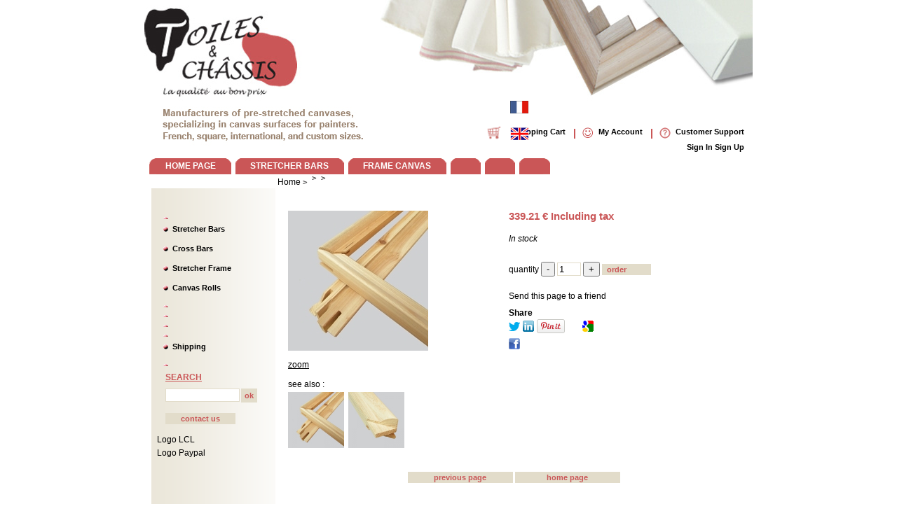

--- FILE ---
content_type: text/html; charset=UTF-8
request_url: https://www.toilesetchassis.com/mag/en/product-2230040.htm
body_size: 20317
content:
<!DOCTYPE html>
<html lang="en">
<head>
<meta charset="utf-8">
<!--[if lt IE 9]>
  <script src="https://oss.maxcdn.com/libs/html5shiv/3.7.0/html5shiv.js"></script>
<![endif]-->
<meta http-equiv="X-UA-Compatible" content="IE=edge"><script type="text/javascript">(window.NREUM||(NREUM={})).init={ajax:{deny_list:["bam.nr-data.net"]},feature_flags:["soft_nav"]};(window.NREUM||(NREUM={})).loader_config={licenseKey:"4341dee21b",applicationID:"5266018",browserID:"5266028"};;/*! For license information please see nr-loader-rum-1.308.0.min.js.LICENSE.txt */
(()=>{var e,t,r={163:(e,t,r)=>{"use strict";r.d(t,{j:()=>E});var n=r(384),i=r(1741);var a=r(2555);r(860).K7.genericEvents;const s="experimental.resources",o="register",c=e=>{if(!e||"string"!=typeof e)return!1;try{document.createDocumentFragment().querySelector(e)}catch{return!1}return!0};var d=r(2614),u=r(944),l=r(8122);const f="[data-nr-mask]",g=e=>(0,l.a)(e,(()=>{const e={feature_flags:[],experimental:{allow_registered_children:!1,resources:!1},mask_selector:"*",block_selector:"[data-nr-block]",mask_input_options:{color:!1,date:!1,"datetime-local":!1,email:!1,month:!1,number:!1,range:!1,search:!1,tel:!1,text:!1,time:!1,url:!1,week:!1,textarea:!1,select:!1,password:!0}};return{ajax:{deny_list:void 0,block_internal:!0,enabled:!0,autoStart:!0},api:{get allow_registered_children(){return e.feature_flags.includes(o)||e.experimental.allow_registered_children},set allow_registered_children(t){e.experimental.allow_registered_children=t},duplicate_registered_data:!1},browser_consent_mode:{enabled:!1},distributed_tracing:{enabled:void 0,exclude_newrelic_header:void 0,cors_use_newrelic_header:void 0,cors_use_tracecontext_headers:void 0,allowed_origins:void 0},get feature_flags(){return e.feature_flags},set feature_flags(t){e.feature_flags=t},generic_events:{enabled:!0,autoStart:!0},harvest:{interval:30},jserrors:{enabled:!0,autoStart:!0},logging:{enabled:!0,autoStart:!0},metrics:{enabled:!0,autoStart:!0},obfuscate:void 0,page_action:{enabled:!0},page_view_event:{enabled:!0,autoStart:!0},page_view_timing:{enabled:!0,autoStart:!0},performance:{capture_marks:!1,capture_measures:!1,capture_detail:!0,resources:{get enabled(){return e.feature_flags.includes(s)||e.experimental.resources},set enabled(t){e.experimental.resources=t},asset_types:[],first_party_domains:[],ignore_newrelic:!0}},privacy:{cookies_enabled:!0},proxy:{assets:void 0,beacon:void 0},session:{expiresMs:d.wk,inactiveMs:d.BB},session_replay:{autoStart:!0,enabled:!1,preload:!1,sampling_rate:10,error_sampling_rate:100,collect_fonts:!1,inline_images:!1,fix_stylesheets:!0,mask_all_inputs:!0,get mask_text_selector(){return e.mask_selector},set mask_text_selector(t){c(t)?e.mask_selector="".concat(t,",").concat(f):""===t||null===t?e.mask_selector=f:(0,u.R)(5,t)},get block_class(){return"nr-block"},get ignore_class(){return"nr-ignore"},get mask_text_class(){return"nr-mask"},get block_selector(){return e.block_selector},set block_selector(t){c(t)?e.block_selector+=",".concat(t):""!==t&&(0,u.R)(6,t)},get mask_input_options(){return e.mask_input_options},set mask_input_options(t){t&&"object"==typeof t?e.mask_input_options={...t,password:!0}:(0,u.R)(7,t)}},session_trace:{enabled:!0,autoStart:!0},soft_navigations:{enabled:!0,autoStart:!0},spa:{enabled:!0,autoStart:!0},ssl:void 0,user_actions:{enabled:!0,elementAttributes:["id","className","tagName","type"]}}})());var p=r(6154),m=r(9324);let h=0;const v={buildEnv:m.F3,distMethod:m.Xs,version:m.xv,originTime:p.WN},b={consented:!1},y={appMetadata:{},get consented(){return this.session?.state?.consent||b.consented},set consented(e){b.consented=e},customTransaction:void 0,denyList:void 0,disabled:!1,harvester:void 0,isolatedBacklog:!1,isRecording:!1,loaderType:void 0,maxBytes:3e4,obfuscator:void 0,onerror:void 0,ptid:void 0,releaseIds:{},session:void 0,timeKeeper:void 0,registeredEntities:[],jsAttributesMetadata:{bytes:0},get harvestCount(){return++h}},_=e=>{const t=(0,l.a)(e,y),r=Object.keys(v).reduce((e,t)=>(e[t]={value:v[t],writable:!1,configurable:!0,enumerable:!0},e),{});return Object.defineProperties(t,r)};var w=r(5701);const x=e=>{const t=e.startsWith("http");e+="/",r.p=t?e:"https://"+e};var R=r(7836),k=r(3241);const A={accountID:void 0,trustKey:void 0,agentID:void 0,licenseKey:void 0,applicationID:void 0,xpid:void 0},S=e=>(0,l.a)(e,A),T=new Set;function E(e,t={},r,s){let{init:o,info:c,loader_config:d,runtime:u={},exposed:l=!0}=t;if(!c){const e=(0,n.pV)();o=e.init,c=e.info,d=e.loader_config}e.init=g(o||{}),e.loader_config=S(d||{}),c.jsAttributes??={},p.bv&&(c.jsAttributes.isWorker=!0),e.info=(0,a.D)(c);const f=e.init,m=[c.beacon,c.errorBeacon];T.has(e.agentIdentifier)||(f.proxy.assets&&(x(f.proxy.assets),m.push(f.proxy.assets)),f.proxy.beacon&&m.push(f.proxy.beacon),e.beacons=[...m],function(e){const t=(0,n.pV)();Object.getOwnPropertyNames(i.W.prototype).forEach(r=>{const n=i.W.prototype[r];if("function"!=typeof n||"constructor"===n)return;let a=t[r];e[r]&&!1!==e.exposed&&"micro-agent"!==e.runtime?.loaderType&&(t[r]=(...t)=>{const n=e[r](...t);return a?a(...t):n})})}(e),(0,n.US)("activatedFeatures",w.B)),u.denyList=[...f.ajax.deny_list||[],...f.ajax.block_internal?m:[]],u.ptid=e.agentIdentifier,u.loaderType=r,e.runtime=_(u),T.has(e.agentIdentifier)||(e.ee=R.ee.get(e.agentIdentifier),e.exposed=l,(0,k.W)({agentIdentifier:e.agentIdentifier,drained:!!w.B?.[e.agentIdentifier],type:"lifecycle",name:"initialize",feature:void 0,data:e.config})),T.add(e.agentIdentifier)}},384:(e,t,r)=>{"use strict";r.d(t,{NT:()=>s,US:()=>u,Zm:()=>o,bQ:()=>d,dV:()=>c,pV:()=>l});var n=r(6154),i=r(1863),a=r(1910);const s={beacon:"bam.nr-data.net",errorBeacon:"bam.nr-data.net"};function o(){return n.gm.NREUM||(n.gm.NREUM={}),void 0===n.gm.newrelic&&(n.gm.newrelic=n.gm.NREUM),n.gm.NREUM}function c(){let e=o();return e.o||(e.o={ST:n.gm.setTimeout,SI:n.gm.setImmediate||n.gm.setInterval,CT:n.gm.clearTimeout,XHR:n.gm.XMLHttpRequest,REQ:n.gm.Request,EV:n.gm.Event,PR:n.gm.Promise,MO:n.gm.MutationObserver,FETCH:n.gm.fetch,WS:n.gm.WebSocket},(0,a.i)(...Object.values(e.o))),e}function d(e,t){let r=o();r.initializedAgents??={},t.initializedAt={ms:(0,i.t)(),date:new Date},r.initializedAgents[e]=t}function u(e,t){o()[e]=t}function l(){return function(){let e=o();const t=e.info||{};e.info={beacon:s.beacon,errorBeacon:s.errorBeacon,...t}}(),function(){let e=o();const t=e.init||{};e.init={...t}}(),c(),function(){let e=o();const t=e.loader_config||{};e.loader_config={...t}}(),o()}},782:(e,t,r)=>{"use strict";r.d(t,{T:()=>n});const n=r(860).K7.pageViewTiming},860:(e,t,r)=>{"use strict";r.d(t,{$J:()=>u,K7:()=>c,P3:()=>d,XX:()=>i,Yy:()=>o,df:()=>a,qY:()=>n,v4:()=>s});const n="events",i="jserrors",a="browser/blobs",s="rum",o="browser/logs",c={ajax:"ajax",genericEvents:"generic_events",jserrors:i,logging:"logging",metrics:"metrics",pageAction:"page_action",pageViewEvent:"page_view_event",pageViewTiming:"page_view_timing",sessionReplay:"session_replay",sessionTrace:"session_trace",softNav:"soft_navigations",spa:"spa"},d={[c.pageViewEvent]:1,[c.pageViewTiming]:2,[c.metrics]:3,[c.jserrors]:4,[c.spa]:5,[c.ajax]:6,[c.sessionTrace]:7,[c.softNav]:8,[c.sessionReplay]:9,[c.logging]:10,[c.genericEvents]:11},u={[c.pageViewEvent]:s,[c.pageViewTiming]:n,[c.ajax]:n,[c.spa]:n,[c.softNav]:n,[c.metrics]:i,[c.jserrors]:i,[c.sessionTrace]:a,[c.sessionReplay]:a,[c.logging]:o,[c.genericEvents]:"ins"}},944:(e,t,r)=>{"use strict";r.d(t,{R:()=>i});var n=r(3241);function i(e,t){"function"==typeof console.debug&&(console.debug("New Relic Warning: https://github.com/newrelic/newrelic-browser-agent/blob/main/docs/warning-codes.md#".concat(e),t),(0,n.W)({agentIdentifier:null,drained:null,type:"data",name:"warn",feature:"warn",data:{code:e,secondary:t}}))}},1687:(e,t,r)=>{"use strict";r.d(t,{Ak:()=>d,Ze:()=>f,x3:()=>u});var n=r(3241),i=r(7836),a=r(3606),s=r(860),o=r(2646);const c={};function d(e,t){const r={staged:!1,priority:s.P3[t]||0};l(e),c[e].get(t)||c[e].set(t,r)}function u(e,t){e&&c[e]&&(c[e].get(t)&&c[e].delete(t),p(e,t,!1),c[e].size&&g(e))}function l(e){if(!e)throw new Error("agentIdentifier required");c[e]||(c[e]=new Map)}function f(e="",t="feature",r=!1){if(l(e),!e||!c[e].get(t)||r)return p(e,t);c[e].get(t).staged=!0,g(e)}function g(e){const t=Array.from(c[e]);t.every(([e,t])=>t.staged)&&(t.sort((e,t)=>e[1].priority-t[1].priority),t.forEach(([t])=>{c[e].delete(t),p(e,t)}))}function p(e,t,r=!0){const s=e?i.ee.get(e):i.ee,c=a.i.handlers;if(!s.aborted&&s.backlog&&c){if((0,n.W)({agentIdentifier:e,type:"lifecycle",name:"drain",feature:t}),r){const e=s.backlog[t],r=c[t];if(r){for(let t=0;e&&t<e.length;++t)m(e[t],r);Object.entries(r).forEach(([e,t])=>{Object.values(t||{}).forEach(t=>{t[0]?.on&&t[0]?.context()instanceof o.y&&t[0].on(e,t[1])})})}}s.isolatedBacklog||delete c[t],s.backlog[t]=null,s.emit("drain-"+t,[])}}function m(e,t){var r=e[1];Object.values(t[r]||{}).forEach(t=>{var r=e[0];if(t[0]===r){var n=t[1],i=e[3],a=e[2];n.apply(i,a)}})}},1738:(e,t,r)=>{"use strict";r.d(t,{U:()=>g,Y:()=>f});var n=r(3241),i=r(9908),a=r(1863),s=r(944),o=r(5701),c=r(3969),d=r(8362),u=r(860),l=r(4261);function f(e,t,r,a){const f=a||r;!f||f[e]&&f[e]!==d.d.prototype[e]||(f[e]=function(){(0,i.p)(c.xV,["API/"+e+"/called"],void 0,u.K7.metrics,r.ee),(0,n.W)({agentIdentifier:r.agentIdentifier,drained:!!o.B?.[r.agentIdentifier],type:"data",name:"api",feature:l.Pl+e,data:{}});try{return t.apply(this,arguments)}catch(e){(0,s.R)(23,e)}})}function g(e,t,r,n,s){const o=e.info;null===r?delete o.jsAttributes[t]:o.jsAttributes[t]=r,(s||null===r)&&(0,i.p)(l.Pl+n,[(0,a.t)(),t,r],void 0,"session",e.ee)}},1741:(e,t,r)=>{"use strict";r.d(t,{W:()=>a});var n=r(944),i=r(4261);class a{#e(e,...t){if(this[e]!==a.prototype[e])return this[e](...t);(0,n.R)(35,e)}addPageAction(e,t){return this.#e(i.hG,e,t)}register(e){return this.#e(i.eY,e)}recordCustomEvent(e,t){return this.#e(i.fF,e,t)}setPageViewName(e,t){return this.#e(i.Fw,e,t)}setCustomAttribute(e,t,r){return this.#e(i.cD,e,t,r)}noticeError(e,t){return this.#e(i.o5,e,t)}setUserId(e,t=!1){return this.#e(i.Dl,e,t)}setApplicationVersion(e){return this.#e(i.nb,e)}setErrorHandler(e){return this.#e(i.bt,e)}addRelease(e,t){return this.#e(i.k6,e,t)}log(e,t){return this.#e(i.$9,e,t)}start(){return this.#e(i.d3)}finished(e){return this.#e(i.BL,e)}recordReplay(){return this.#e(i.CH)}pauseReplay(){return this.#e(i.Tb)}addToTrace(e){return this.#e(i.U2,e)}setCurrentRouteName(e){return this.#e(i.PA,e)}interaction(e){return this.#e(i.dT,e)}wrapLogger(e,t,r){return this.#e(i.Wb,e,t,r)}measure(e,t){return this.#e(i.V1,e,t)}consent(e){return this.#e(i.Pv,e)}}},1863:(e,t,r)=>{"use strict";function n(){return Math.floor(performance.now())}r.d(t,{t:()=>n})},1910:(e,t,r)=>{"use strict";r.d(t,{i:()=>a});var n=r(944);const i=new Map;function a(...e){return e.every(e=>{if(i.has(e))return i.get(e);const t="function"==typeof e?e.toString():"",r=t.includes("[native code]"),a=t.includes("nrWrapper");return r||a||(0,n.R)(64,e?.name||t),i.set(e,r),r})}},2555:(e,t,r)=>{"use strict";r.d(t,{D:()=>o,f:()=>s});var n=r(384),i=r(8122);const a={beacon:n.NT.beacon,errorBeacon:n.NT.errorBeacon,licenseKey:void 0,applicationID:void 0,sa:void 0,queueTime:void 0,applicationTime:void 0,ttGuid:void 0,user:void 0,account:void 0,product:void 0,extra:void 0,jsAttributes:{},userAttributes:void 0,atts:void 0,transactionName:void 0,tNamePlain:void 0};function s(e){try{return!!e.licenseKey&&!!e.errorBeacon&&!!e.applicationID}catch(e){return!1}}const o=e=>(0,i.a)(e,a)},2614:(e,t,r)=>{"use strict";r.d(t,{BB:()=>s,H3:()=>n,g:()=>d,iL:()=>c,tS:()=>o,uh:()=>i,wk:()=>a});const n="NRBA",i="SESSION",a=144e5,s=18e5,o={STARTED:"session-started",PAUSE:"session-pause",RESET:"session-reset",RESUME:"session-resume",UPDATE:"session-update"},c={SAME_TAB:"same-tab",CROSS_TAB:"cross-tab"},d={OFF:0,FULL:1,ERROR:2}},2646:(e,t,r)=>{"use strict";r.d(t,{y:()=>n});class n{constructor(e){this.contextId=e}}},2843:(e,t,r)=>{"use strict";r.d(t,{G:()=>a,u:()=>i});var n=r(3878);function i(e,t=!1,r,i){(0,n.DD)("visibilitychange",function(){if(t)return void("hidden"===document.visibilityState&&e());e(document.visibilityState)},r,i)}function a(e,t,r){(0,n.sp)("pagehide",e,t,r)}},3241:(e,t,r)=>{"use strict";r.d(t,{W:()=>a});var n=r(6154);const i="newrelic";function a(e={}){try{n.gm.dispatchEvent(new CustomEvent(i,{detail:e}))}catch(e){}}},3606:(e,t,r)=>{"use strict";r.d(t,{i:()=>a});var n=r(9908);a.on=s;var i=a.handlers={};function a(e,t,r,a){s(a||n.d,i,e,t,r)}function s(e,t,r,i,a){a||(a="feature"),e||(e=n.d);var s=t[a]=t[a]||{};(s[r]=s[r]||[]).push([e,i])}},3878:(e,t,r)=>{"use strict";function n(e,t){return{capture:e,passive:!1,signal:t}}function i(e,t,r=!1,i){window.addEventListener(e,t,n(r,i))}function a(e,t,r=!1,i){document.addEventListener(e,t,n(r,i))}r.d(t,{DD:()=>a,jT:()=>n,sp:()=>i})},3969:(e,t,r)=>{"use strict";r.d(t,{TZ:()=>n,XG:()=>o,rs:()=>i,xV:()=>s,z_:()=>a});const n=r(860).K7.metrics,i="sm",a="cm",s="storeSupportabilityMetrics",o="storeEventMetrics"},4234:(e,t,r)=>{"use strict";r.d(t,{W:()=>a});var n=r(7836),i=r(1687);class a{constructor(e,t){this.agentIdentifier=e,this.ee=n.ee.get(e),this.featureName=t,this.blocked=!1}deregisterDrain(){(0,i.x3)(this.agentIdentifier,this.featureName)}}},4261:(e,t,r)=>{"use strict";r.d(t,{$9:()=>d,BL:()=>o,CH:()=>g,Dl:()=>_,Fw:()=>y,PA:()=>h,Pl:()=>n,Pv:()=>k,Tb:()=>l,U2:()=>a,V1:()=>R,Wb:()=>x,bt:()=>b,cD:()=>v,d3:()=>w,dT:()=>c,eY:()=>p,fF:()=>f,hG:()=>i,k6:()=>s,nb:()=>m,o5:()=>u});const n="api-",i="addPageAction",a="addToTrace",s="addRelease",o="finished",c="interaction",d="log",u="noticeError",l="pauseReplay",f="recordCustomEvent",g="recordReplay",p="register",m="setApplicationVersion",h="setCurrentRouteName",v="setCustomAttribute",b="setErrorHandler",y="setPageViewName",_="setUserId",w="start",x="wrapLogger",R="measure",k="consent"},5289:(e,t,r)=>{"use strict";r.d(t,{GG:()=>s,Qr:()=>c,sB:()=>o});var n=r(3878),i=r(6389);function a(){return"undefined"==typeof document||"complete"===document.readyState}function s(e,t){if(a())return e();const r=(0,i.J)(e),s=setInterval(()=>{a()&&(clearInterval(s),r())},500);(0,n.sp)("load",r,t)}function o(e){if(a())return e();(0,n.DD)("DOMContentLoaded",e)}function c(e){if(a())return e();(0,n.sp)("popstate",e)}},5607:(e,t,r)=>{"use strict";r.d(t,{W:()=>n});const n=(0,r(9566).bz)()},5701:(e,t,r)=>{"use strict";r.d(t,{B:()=>a,t:()=>s});var n=r(3241);const i=new Set,a={};function s(e,t){const r=t.agentIdentifier;a[r]??={},e&&"object"==typeof e&&(i.has(r)||(t.ee.emit("rumresp",[e]),a[r]=e,i.add(r),(0,n.W)({agentIdentifier:r,loaded:!0,drained:!0,type:"lifecycle",name:"load",feature:void 0,data:e})))}},6154:(e,t,r)=>{"use strict";r.d(t,{OF:()=>c,RI:()=>i,WN:()=>u,bv:()=>a,eN:()=>l,gm:()=>s,mw:()=>o,sb:()=>d});var n=r(1863);const i="undefined"!=typeof window&&!!window.document,a="undefined"!=typeof WorkerGlobalScope&&("undefined"!=typeof self&&self instanceof WorkerGlobalScope&&self.navigator instanceof WorkerNavigator||"undefined"!=typeof globalThis&&globalThis instanceof WorkerGlobalScope&&globalThis.navigator instanceof WorkerNavigator),s=i?window:"undefined"!=typeof WorkerGlobalScope&&("undefined"!=typeof self&&self instanceof WorkerGlobalScope&&self||"undefined"!=typeof globalThis&&globalThis instanceof WorkerGlobalScope&&globalThis),o=Boolean("hidden"===s?.document?.visibilityState),c=/iPad|iPhone|iPod/.test(s.navigator?.userAgent),d=c&&"undefined"==typeof SharedWorker,u=((()=>{const e=s.navigator?.userAgent?.match(/Firefox[/\s](\d+\.\d+)/);Array.isArray(e)&&e.length>=2&&e[1]})(),Date.now()-(0,n.t)()),l=()=>"undefined"!=typeof PerformanceNavigationTiming&&s?.performance?.getEntriesByType("navigation")?.[0]?.responseStart},6389:(e,t,r)=>{"use strict";function n(e,t=500,r={}){const n=r?.leading||!1;let i;return(...r)=>{n&&void 0===i&&(e.apply(this,r),i=setTimeout(()=>{i=clearTimeout(i)},t)),n||(clearTimeout(i),i=setTimeout(()=>{e.apply(this,r)},t))}}function i(e){let t=!1;return(...r)=>{t||(t=!0,e.apply(this,r))}}r.d(t,{J:()=>i,s:()=>n})},6630:(e,t,r)=>{"use strict";r.d(t,{T:()=>n});const n=r(860).K7.pageViewEvent},7699:(e,t,r)=>{"use strict";r.d(t,{It:()=>a,KC:()=>o,No:()=>i,qh:()=>s});var n=r(860);const i=16e3,a=1e6,s="SESSION_ERROR",o={[n.K7.logging]:!0,[n.K7.genericEvents]:!1,[n.K7.jserrors]:!1,[n.K7.ajax]:!1}},7836:(e,t,r)=>{"use strict";r.d(t,{P:()=>o,ee:()=>c});var n=r(384),i=r(8990),a=r(2646),s=r(5607);const o="nr@context:".concat(s.W),c=function e(t,r){var n={},s={},u={},l=!1;try{l=16===r.length&&d.initializedAgents?.[r]?.runtime.isolatedBacklog}catch(e){}var f={on:p,addEventListener:p,removeEventListener:function(e,t){var r=n[e];if(!r)return;for(var i=0;i<r.length;i++)r[i]===t&&r.splice(i,1)},emit:function(e,r,n,i,a){!1!==a&&(a=!0);if(c.aborted&&!i)return;t&&a&&t.emit(e,r,n);var o=g(n);m(e).forEach(e=>{e.apply(o,r)});var d=v()[s[e]];d&&d.push([f,e,r,o]);return o},get:h,listeners:m,context:g,buffer:function(e,t){const r=v();if(t=t||"feature",f.aborted)return;Object.entries(e||{}).forEach(([e,n])=>{s[n]=t,t in r||(r[t]=[])})},abort:function(){f._aborted=!0,Object.keys(f.backlog).forEach(e=>{delete f.backlog[e]})},isBuffering:function(e){return!!v()[s[e]]},debugId:r,backlog:l?{}:t&&"object"==typeof t.backlog?t.backlog:{},isolatedBacklog:l};return Object.defineProperty(f,"aborted",{get:()=>{let e=f._aborted||!1;return e||(t&&(e=t.aborted),e)}}),f;function g(e){return e&&e instanceof a.y?e:e?(0,i.I)(e,o,()=>new a.y(o)):new a.y(o)}function p(e,t){n[e]=m(e).concat(t)}function m(e){return n[e]||[]}function h(t){return u[t]=u[t]||e(f,t)}function v(){return f.backlog}}(void 0,"globalEE"),d=(0,n.Zm)();d.ee||(d.ee=c)},8122:(e,t,r)=>{"use strict";r.d(t,{a:()=>i});var n=r(944);function i(e,t){try{if(!e||"object"!=typeof e)return(0,n.R)(3);if(!t||"object"!=typeof t)return(0,n.R)(4);const r=Object.create(Object.getPrototypeOf(t),Object.getOwnPropertyDescriptors(t)),a=0===Object.keys(r).length?e:r;for(let s in a)if(void 0!==e[s])try{if(null===e[s]){r[s]=null;continue}Array.isArray(e[s])&&Array.isArray(t[s])?r[s]=Array.from(new Set([...e[s],...t[s]])):"object"==typeof e[s]&&"object"==typeof t[s]?r[s]=i(e[s],t[s]):r[s]=e[s]}catch(e){r[s]||(0,n.R)(1,e)}return r}catch(e){(0,n.R)(2,e)}}},8362:(e,t,r)=>{"use strict";r.d(t,{d:()=>a});var n=r(9566),i=r(1741);class a extends i.W{agentIdentifier=(0,n.LA)(16)}},8374:(e,t,r)=>{r.nc=(()=>{try{return document?.currentScript?.nonce}catch(e){}return""})()},8990:(e,t,r)=>{"use strict";r.d(t,{I:()=>i});var n=Object.prototype.hasOwnProperty;function i(e,t,r){if(n.call(e,t))return e[t];var i=r();if(Object.defineProperty&&Object.keys)try{return Object.defineProperty(e,t,{value:i,writable:!0,enumerable:!1}),i}catch(e){}return e[t]=i,i}},9324:(e,t,r)=>{"use strict";r.d(t,{F3:()=>i,Xs:()=>a,xv:()=>n});const n="1.308.0",i="PROD",a="CDN"},9566:(e,t,r)=>{"use strict";r.d(t,{LA:()=>o,bz:()=>s});var n=r(6154);const i="xxxxxxxx-xxxx-4xxx-yxxx-xxxxxxxxxxxx";function a(e,t){return e?15&e[t]:16*Math.random()|0}function s(){const e=n.gm?.crypto||n.gm?.msCrypto;let t,r=0;return e&&e.getRandomValues&&(t=e.getRandomValues(new Uint8Array(30))),i.split("").map(e=>"x"===e?a(t,r++).toString(16):"y"===e?(3&a()|8).toString(16):e).join("")}function o(e){const t=n.gm?.crypto||n.gm?.msCrypto;let r,i=0;t&&t.getRandomValues&&(r=t.getRandomValues(new Uint8Array(e)));const s=[];for(var o=0;o<e;o++)s.push(a(r,i++).toString(16));return s.join("")}},9908:(e,t,r)=>{"use strict";r.d(t,{d:()=>n,p:()=>i});var n=r(7836).ee.get("handle");function i(e,t,r,i,a){a?(a.buffer([e],i),a.emit(e,t,r)):(n.buffer([e],i),n.emit(e,t,r))}}},n={};function i(e){var t=n[e];if(void 0!==t)return t.exports;var a=n[e]={exports:{}};return r[e](a,a.exports,i),a.exports}i.m=r,i.d=(e,t)=>{for(var r in t)i.o(t,r)&&!i.o(e,r)&&Object.defineProperty(e,r,{enumerable:!0,get:t[r]})},i.f={},i.e=e=>Promise.all(Object.keys(i.f).reduce((t,r)=>(i.f[r](e,t),t),[])),i.u=e=>"nr-rum-1.308.0.min.js",i.o=(e,t)=>Object.prototype.hasOwnProperty.call(e,t),e={},t="NRBA-1.308.0.PROD:",i.l=(r,n,a,s)=>{if(e[r])e[r].push(n);else{var o,c;if(void 0!==a)for(var d=document.getElementsByTagName("script"),u=0;u<d.length;u++){var l=d[u];if(l.getAttribute("src")==r||l.getAttribute("data-webpack")==t+a){o=l;break}}if(!o){c=!0;var f={296:"sha512-+MIMDsOcckGXa1EdWHqFNv7P+JUkd5kQwCBr3KE6uCvnsBNUrdSt4a/3/L4j4TxtnaMNjHpza2/erNQbpacJQA=="};(o=document.createElement("script")).charset="utf-8",i.nc&&o.setAttribute("nonce",i.nc),o.setAttribute("data-webpack",t+a),o.src=r,0!==o.src.indexOf(window.location.origin+"/")&&(o.crossOrigin="anonymous"),f[s]&&(o.integrity=f[s])}e[r]=[n];var g=(t,n)=>{o.onerror=o.onload=null,clearTimeout(p);var i=e[r];if(delete e[r],o.parentNode&&o.parentNode.removeChild(o),i&&i.forEach(e=>e(n)),t)return t(n)},p=setTimeout(g.bind(null,void 0,{type:"timeout",target:o}),12e4);o.onerror=g.bind(null,o.onerror),o.onload=g.bind(null,o.onload),c&&document.head.appendChild(o)}},i.r=e=>{"undefined"!=typeof Symbol&&Symbol.toStringTag&&Object.defineProperty(e,Symbol.toStringTag,{value:"Module"}),Object.defineProperty(e,"__esModule",{value:!0})},i.p="https://js-agent.newrelic.com/",(()=>{var e={374:0,840:0};i.f.j=(t,r)=>{var n=i.o(e,t)?e[t]:void 0;if(0!==n)if(n)r.push(n[2]);else{var a=new Promise((r,i)=>n=e[t]=[r,i]);r.push(n[2]=a);var s=i.p+i.u(t),o=new Error;i.l(s,r=>{if(i.o(e,t)&&(0!==(n=e[t])&&(e[t]=void 0),n)){var a=r&&("load"===r.type?"missing":r.type),s=r&&r.target&&r.target.src;o.message="Loading chunk "+t+" failed: ("+a+": "+s+")",o.name="ChunkLoadError",o.type=a,o.request=s,n[1](o)}},"chunk-"+t,t)}};var t=(t,r)=>{var n,a,[s,o,c]=r,d=0;if(s.some(t=>0!==e[t])){for(n in o)i.o(o,n)&&(i.m[n]=o[n]);if(c)c(i)}for(t&&t(r);d<s.length;d++)a=s[d],i.o(e,a)&&e[a]&&e[a][0](),e[a]=0},r=self["webpackChunk:NRBA-1.308.0.PROD"]=self["webpackChunk:NRBA-1.308.0.PROD"]||[];r.forEach(t.bind(null,0)),r.push=t.bind(null,r.push.bind(r))})(),(()=>{"use strict";i(8374);var e=i(8362),t=i(860);const r=Object.values(t.K7);var n=i(163);var a=i(9908),s=i(1863),o=i(4261),c=i(1738);var d=i(1687),u=i(4234),l=i(5289),f=i(6154),g=i(944),p=i(384);const m=e=>f.RI&&!0===e?.privacy.cookies_enabled;function h(e){return!!(0,p.dV)().o.MO&&m(e)&&!0===e?.session_trace.enabled}var v=i(6389),b=i(7699);class y extends u.W{constructor(e,t){super(e.agentIdentifier,t),this.agentRef=e,this.abortHandler=void 0,this.featAggregate=void 0,this.loadedSuccessfully=void 0,this.onAggregateImported=new Promise(e=>{this.loadedSuccessfully=e}),this.deferred=Promise.resolve(),!1===e.init[this.featureName].autoStart?this.deferred=new Promise((t,r)=>{this.ee.on("manual-start-all",(0,v.J)(()=>{(0,d.Ak)(e.agentIdentifier,this.featureName),t()}))}):(0,d.Ak)(e.agentIdentifier,t)}importAggregator(e,t,r={}){if(this.featAggregate)return;const n=async()=>{let n;await this.deferred;try{if(m(e.init)){const{setupAgentSession:t}=await i.e(296).then(i.bind(i,3305));n=t(e)}}catch(e){(0,g.R)(20,e),this.ee.emit("internal-error",[e]),(0,a.p)(b.qh,[e],void 0,this.featureName,this.ee)}try{if(!this.#t(this.featureName,n,e.init))return(0,d.Ze)(this.agentIdentifier,this.featureName),void this.loadedSuccessfully(!1);const{Aggregate:i}=await t();this.featAggregate=new i(e,r),e.runtime.harvester.initializedAggregates.push(this.featAggregate),this.loadedSuccessfully(!0)}catch(e){(0,g.R)(34,e),this.abortHandler?.(),(0,d.Ze)(this.agentIdentifier,this.featureName,!0),this.loadedSuccessfully(!1),this.ee&&this.ee.abort()}};f.RI?(0,l.GG)(()=>n(),!0):n()}#t(e,r,n){if(this.blocked)return!1;switch(e){case t.K7.sessionReplay:return h(n)&&!!r;case t.K7.sessionTrace:return!!r;default:return!0}}}var _=i(6630),w=i(2614),x=i(3241);class R extends y{static featureName=_.T;constructor(e){var t;super(e,_.T),this.setupInspectionEvents(e.agentIdentifier),t=e,(0,c.Y)(o.Fw,function(e,r){"string"==typeof e&&("/"!==e.charAt(0)&&(e="/"+e),t.runtime.customTransaction=(r||"http://custom.transaction")+e,(0,a.p)(o.Pl+o.Fw,[(0,s.t)()],void 0,void 0,t.ee))},t),this.importAggregator(e,()=>i.e(296).then(i.bind(i,3943)))}setupInspectionEvents(e){const t=(t,r)=>{t&&(0,x.W)({agentIdentifier:e,timeStamp:t.timeStamp,loaded:"complete"===t.target.readyState,type:"window",name:r,data:t.target.location+""})};(0,l.sB)(e=>{t(e,"DOMContentLoaded")}),(0,l.GG)(e=>{t(e,"load")}),(0,l.Qr)(e=>{t(e,"navigate")}),this.ee.on(w.tS.UPDATE,(t,r)=>{(0,x.W)({agentIdentifier:e,type:"lifecycle",name:"session",data:r})})}}class k extends e.d{constructor(e){var t;(super(),f.gm)?(this.features={},(0,p.bQ)(this.agentIdentifier,this),this.desiredFeatures=new Set(e.features||[]),this.desiredFeatures.add(R),(0,n.j)(this,e,e.loaderType||"agent"),t=this,(0,c.Y)(o.cD,function(e,r,n=!1){if("string"==typeof e){if(["string","number","boolean"].includes(typeof r)||null===r)return(0,c.U)(t,e,r,o.cD,n);(0,g.R)(40,typeof r)}else(0,g.R)(39,typeof e)},t),function(e){(0,c.Y)(o.Dl,function(t,r=!1){if("string"!=typeof t&&null!==t)return void(0,g.R)(41,typeof t);const n=e.info.jsAttributes["enduser.id"];r&&null!=n&&n!==t?(0,a.p)(o.Pl+"setUserIdAndResetSession",[t],void 0,"session",e.ee):(0,c.U)(e,"enduser.id",t,o.Dl,!0)},e)}(this),function(e){(0,c.Y)(o.nb,function(t){if("string"==typeof t||null===t)return(0,c.U)(e,"application.version",t,o.nb,!1);(0,g.R)(42,typeof t)},e)}(this),function(e){(0,c.Y)(o.d3,function(){e.ee.emit("manual-start-all")},e)}(this),function(e){(0,c.Y)(o.Pv,function(t=!0){if("boolean"==typeof t){if((0,a.p)(o.Pl+o.Pv,[t],void 0,"session",e.ee),e.runtime.consented=t,t){const t=e.features.page_view_event;t.onAggregateImported.then(e=>{const r=t.featAggregate;e&&!r.sentRum&&r.sendRum()})}}else(0,g.R)(65,typeof t)},e)}(this),this.run()):(0,g.R)(21)}get config(){return{info:this.info,init:this.init,loader_config:this.loader_config,runtime:this.runtime}}get api(){return this}run(){try{const e=function(e){const t={};return r.forEach(r=>{t[r]=!!e[r]?.enabled}),t}(this.init),n=[...this.desiredFeatures];n.sort((e,r)=>t.P3[e.featureName]-t.P3[r.featureName]),n.forEach(r=>{if(!e[r.featureName]&&r.featureName!==t.K7.pageViewEvent)return;if(r.featureName===t.K7.spa)return void(0,g.R)(67);const n=function(e){switch(e){case t.K7.ajax:return[t.K7.jserrors];case t.K7.sessionTrace:return[t.K7.ajax,t.K7.pageViewEvent];case t.K7.sessionReplay:return[t.K7.sessionTrace];case t.K7.pageViewTiming:return[t.K7.pageViewEvent];default:return[]}}(r.featureName).filter(e=>!(e in this.features));n.length>0&&(0,g.R)(36,{targetFeature:r.featureName,missingDependencies:n}),this.features[r.featureName]=new r(this)})}catch(e){(0,g.R)(22,e);for(const e in this.features)this.features[e].abortHandler?.();const t=(0,p.Zm)();delete t.initializedAgents[this.agentIdentifier]?.features,delete this.sharedAggregator;return t.ee.get(this.agentIdentifier).abort(),!1}}}var A=i(2843),S=i(782);class T extends y{static featureName=S.T;constructor(e){super(e,S.T),f.RI&&((0,A.u)(()=>(0,a.p)("docHidden",[(0,s.t)()],void 0,S.T,this.ee),!0),(0,A.G)(()=>(0,a.p)("winPagehide",[(0,s.t)()],void 0,S.T,this.ee)),this.importAggregator(e,()=>i.e(296).then(i.bind(i,2117))))}}var E=i(3969);class I extends y{static featureName=E.TZ;constructor(e){super(e,E.TZ),f.RI&&document.addEventListener("securitypolicyviolation",e=>{(0,a.p)(E.xV,["Generic/CSPViolation/Detected"],void 0,this.featureName,this.ee)}),this.importAggregator(e,()=>i.e(296).then(i.bind(i,9623)))}}new k({features:[R,T,I],loaderType:"lite"})})()})();</script>
<meta name="viewport" content="width=device-width, initial-scale=1">
<title></title>
<meta name="robots" content="INDEX, FOLLOW"/>
        <link rel="canonical" href="https://www.toilesetchassis.com/mag/en/product-2230040.htm"/>
<link rel="shortcut icon" type="image/x-icon" href="https://www.toilesetchassis.com/img/favicon.ico" />
<meta name="description" content=" " />
<meta name="identifier-url" content="https://www.toilesetchassis.com" />
<meta name="author" content="Y-Proximité" />
<meta name="version" content="1.88.2" />
<meta name="copyright" content="https://www.toilesetchassis.com" />
<meta http-equiv="Cache-Control" content="no-cache" />


<meta property="og:type" content="article" />
<meta property="og:title" content=" " />
<meta property="og:description" content=" " />
<meta property="og:url" content="https://www.toilesetchassis.com/mag/en/product-2230040.htm" />
<meta property="og:image" content="https://cdn.store-factory.com/www.toilesetchassis.com/content/product_2230040b.jpg?v=1293532606" />
<meta property="og:image:width" content="300" />
<meta property="og:image:height" content="300" />
<meta property="og:image:type" content="image/jpeg" />
<meta property="og:image:alt" content=" " />
<meta property="og:image:secure_url" content="https://cdn.store-factory.com/www.toilesetchassis.com/content/product_2230040b.jpg?v=1293532606" />
<script src="https://www.toilesetchassis.com/mag/scripts/jquery/jquery-1.8.2.min.js"></script>
<!-- BEGIN CSS -->
<link rel="stylesheet" type="text/css" href="https://www.toilesetchassis.com/mag/css/basic.css?v=1.88.2" media="screen" />
	<!-- sur mesure -->
<link rel="stylesheet" type="text/css" href="https://www.toilesetchassis.com/style.css?v=201304221542" media="screen" />
	<link rel="stylesheet" type="text/css" href="https://www.toilesetchassis.com/store.css?v=201911291511" media="screen" />
	<link rel="stylesheet" type="text/css" href="https://www.toilesetchassis.com/store_en.css?v=201011251346" media="screen" />
<link rel="stylesheet" type="text/css" href="https://www.toilesetchassis.com/print.css" media="print" />
<!-- END CSS -->

<script src="https://www.toilesetchassis.com/mag/scripts/common.js?v=1.88.2"></script>
<script src="https://www.toilesetchassis.com/mag/scripts/lib_ajax_v2.js?v=1.88.2"></script>

<!-- Global site tag (gtag.js) - Google Ads: 996051885 --> <script async src="https://www.googletagmanager.com/gtag/js?id=AW-996051885"></script> <script> window.dataLayer = window.dataLayer || []; function gtag(){dataLayer.push(arguments);} gtag('js', new Date()); gtag('config', 'AW-996051885'); </script><script>
(function(i,s,o,g,r,a,m){i['GoogleAnalyticsObject']=r;i[r]=i[r]||function(){
(i[r].q=i[r].q||[]).push(arguments)},i[r].l=1*new Date();a=s.createElement(o),
m=s.getElementsByTagName(o)[0];a.async=1;a.src=g;m.parentNode.insertBefore(a,m)
})(window,document,'script','https://www.google-analytics.com/analytics.js','ga');

ga('create', 'UA-22294756-1', 'auto');
ga('require', 'displayfeatures');
ga('send', 'pageview');
</script>
</head>
<body >
    <div class="bkg_texture">
<div id="master">
<div id="top">
<div id="logo" itemscope itemtype="http://schema.org/Organization">
    <a itemprop="url" href="https://www.toilesetchassis.com" title="Home page">
    	<span>
					Welcome			</span>
</a>
        	 
            <p>
                All is there            </p>
            </div>
<div id="flag">
<ul>
<li class="fr"><a href="/mag/fr.php" title="Fran&ccedil;ais"><span>fr</span></a></li>
<li class="en"><a href="/mag/en.php" title="English"><span>en</span></a></li>
</ul>
</div>
<div id="comand">
<ul>
<li class="start"></li>
<li class="help"><a href="https://www.toilesetchassis.com/mag/en/help_99.php" title="Customer Support"><span>Customer Support</span></a></li>
<li class="account"><a href="https://www.toilesetchassis.com/mag/en/acc_menu.php" title="my account"><span>my account</span></a></li>

<li class="log" id="log_logout" style="display:none"><a href="https://www.toilesetchassis.com/mag/en/log_out.php" title="logout"><span>logout</span></a>
    <div class="log_detail">
        <span class="par_g">(</span>
        <span id="log_bonjour">hello, </span> 
        <div id="log_name"> 
            <a href="https://www.toilesetchassis.com/mag/en/acc_menu.php" title="my account">
                        <span id="log_firstname"></span> 
            <span id="log_lastname"></span></a> 
        </div> 
        <span class="par_d">)</span> 
    </div> 
</li>

<li class="log" id="log_login"><a href="https://www.toilesetchassis.com/mag/en/acc_menu.php" title="sign in"><span>sign in</span></a>
    <div class="log_detail">
        <span class="par_g">(</span>
        <a href="https://www.toilesetchassis.com/mag/en/acc_menu.php" title="sign up"><span id="log_inscription">sign up</span></a>
        <span class="par_d">)</span>
    </div>
</li>

<li class="basket"><a href="https://www.toilesetchassis.com/mag/en/shoppingcart.php" title="shopping cart"><span>shopping cart</span></a>
<div id="item_basket">
<span id="par_g" class="par_g"></span>
<div id="nb_article">
<span id="numit_basket"></span>
<span id="charact_basket"></span>
</div>
<div id="total_basket">
<span id="chartotal_basket"></span>
<span id="totalit_basket"></span><span id="currency_basket"></span> <span id="charit_basket"></span>
</div>
<span id="par_d" class="par_d"></span>
</div>
</li>
<li class="order"><a href="https://www.toilesetchassis.com/mag/en/shoppingcart.php" title="order"><span>order</span></a></li>

<li class="end"></li>
</ul>
</div>
</div>
     
<!-- POPUP DE BASKET -->
	
        <div id="popup_div_bkjs" class="pop_up pop_alert">
            <table><tr><td >
                <div class="sf_pop sf_pop_height">
                        <div class="top">
                            <span>Add to cart</span>
                            <input class="btn_short close" type="button" value="X" onclick="document.getElementById('popup_div_bkjs').style.display='none'"  />
                        </div>
                        <div class="contener">
                            <p>Product added to the basket <span id="popupbkjs_quantity"></span></p><p id="popupbkjs_stockinsufficient">The stock is insufficient - <span id="popupbkjs_stockinsufficient_number"></span> units have been added to cart</p><div id="content_popup_div_bkjs"></div><div id="popupbkjs_total"><span>Total: <span id="popupbkjs_pricetotal"></span><span id="popupbkjs_currency"></span></span></div><div id="content_popup_bsk_onglet"></div>
                        </div>
                        <div class="bottom">
                            <input type="button" class="btn btn_1" onclick="document.getElementById('popup_div_bkjs').style.display='none'" value="Continue" />		<input type="button" class="btn btn_2" onclick="window.location='https://www.toilesetchassis.com/mag/en/shoppingcart.php'" value="Order" />
                        </div>
                </div>
            </td></tr></table>
        </div>     
<!-- POPUP STOCK -->
    
	
        <div id="alertStock" class="pop_up pop_alert">
            <table><tr><td >
                <div class="sf_pop sf_pop_height">
                        <div class="top">
                            <span>Out of stock</span>
                            <input class="btn_short close" type="button" value="X" onclick="document.getElementById('alertStock').style.display='none'"  />
                        </div>
                        <div class="contener">
                            <span id='txt_alertStock'></span>
                        </div>
                        <div class="bottom">
                            <input type="button" class="btn btn_1" onclick="document.getElementById('alertStock').style.display='none'" value="Close" />
                        </div>
                </div>
            </td></tr></table>
        </div> <div id="popup_div_stocklimit" class="pop_up"></div>


        <div id="alertMiniQuantityPurchase" class="pop_up pop_alert">
            <table><tr><td >
                <div class="sf_pop sf_pop_height">
                        <div class="top">
                            <span>Minimum purchase quantity</span>
                            <input class="btn_short close" type="button" value="X" onclick="document.getElementById('alertMiniQuantityPurchase').style.display='none'"  />
                        </div>
                        <div class="contener">
                            <span id='txt_alertMiniQuantityPurchase'>The minimum purchase quantity is not reached</span>
                        </div>
                        <div class="bottom">
                            <input type="button" class="btn btn_1" onclick="document.getElementById('alertMiniQuantityPurchase').style.display='none'" value="Close" />
                        </div>
                </div>
            </td></tr></table>
        </div> 
<div id="navig">
		<ul id="menu">
		<li class="start">&nbsp;</li>
    		<!-- horizontal -->
	    	    			<li class="m1 mns">
				<a href="https://www.toilesetchassis.com" class="menu" title="Home page">
					<span>Home page</span></a>
			</li>
			<li class="i">&nbsp;</li>
		        		<li class="m2 mns" onmouseover="menu('smenu_2','visible')" onmouseout="menu('smenu_2','hidden')" >
				<a  class="menu" title="Stretcher Bars"><span>Stretcher Bars</span></a>
					<ul id="smenu_2" class="smenu">
						<li class="ssm1">
				<a title="Stretcher bars STUDIO 20" href="https://www.toilesetchassis.com/stretcher-bars-studio-pro.htm">Stretcher bars STUDIO 20</a>
				</li>			<li class="ssm2">
				<a title="Cross Bars Studio Pro" href="https://www.toilesetchassis.com/465865.htm">Cross Bars Studio Pro</a>
				</li>			<li class="ssm3">
				<a title="Stretcher bars EXPO 25" href="https://www.toilesetchassis.com/stretcher-bars-expo-pro.htm">Stretcher bars EXPO 25</a>
				</li>			<li class="ssm4">
				<a title="" href="https://www.toilesetchassis.com/670230.htm"></a>
				</li>			<li class="ssm5">
				<a title="Stretcher Bars Galerie 40" href="https://www.toilesetchassis.com/stretcher-bars-galerie-3d-pro.htm">Stretcher Bars Galerie 40</a>
				</li>			<li class="ssm6 last">
				<a title="" href="https://www.toilesetchassis.com/mag/en/list-466285.htm"></a>
				</li></ul>
		    
		   			</li>
						<li class="i">&nbsp;</li>
				<li class="m3 mns" onmouseover="menu('smenu_3','visible')" onmouseout="menu('smenu_3','hidden')" >
				<a  class="menu" title="Frame Canvas"><span>Frame Canvas</span></a>
					<ul id="smenu_3" class="smenu">
						<li class="ssm1">
				<a title="" href="https://www.toilesetchassis.com/mag/en/page-379910.htm"></a>
				</li>			<li class="ssm2">
				<a title="" href="https://www.toilesetchassis.com/392314.htm"></a>
				</li>			<li class="ssm3">
				<a title="" href="https://www.toilesetchassis.com/mag/en/page-380465.htm"></a>
				</li>			<li class="ssm4">
				<a title="" href="https://www.toilesetchassis.com/mag/en/page-377263.htm"></a>
				</li>			<li class="ssm5 last">
				<a title="" href="https://www.toilesetchassis.com/379071.htm"></a>
				</li></ul>
		    
		   			</li>
						<li class="i">&nbsp;</li>
				<li class="m4 mns" onmouseover="menu('smenu_4','visible')" onmouseout="menu('smenu_4','hidden')" >
				<a  class="menu" title=""><span></span></a>
					<ul id="smenu_4" class="smenu">
						<li class="ssm1">
				<a title="Linen / Coton Rolls" href="https://www.toilesetchassis.com/canvas-rolls.htm">Linen / Coton Rolls</a>
				</li>			<li class="ssm2">
				<a title="Linen Rolls" href="https://www.toilesetchassis.com/371244.htm">Linen Rolls</a>
				</li>			<li class="ssm3 last">
				<a title="" href="https://www.toilesetchassis.com/371243.htm"></a>
				</li></ul>
		    
		   			</li>
						<li class="i">&nbsp;</li>
						<li class="m5 mns" >
	        
			<a title="" href="https://www.toilesetchassis.com/310518.htm" class="menu">				<span></span></a>
	    			</li>
						<li class="i">&nbsp;</li>
						<li class="m6 mns" >
	        
			<a title="" href="https://www.toilesetchassis.com/shipping.htm" class="menu">				<span></span></a>
	    			</li>
						<li class="end">&nbsp;</li>
		</ul>
        </div>

		
<!-- horizontal menu -->
<div id="left"><p id="left_top"><span>&nbsp;</span></p><div id="left_contener">
<div id="ff_container"></div>
<div id="offer" class="arround offer">

<ul>
<li>
<a href="https://www.toilesetchassis.com/371219.htm" class="p1" title=""></a>
</li>
<li>
<a href="https://www.toilesetchassis.com/stretcher-bars.htm" class="p2" title="Stretcher Bars">Stretcher Bars</a>
</li>
<li>
<a href="https://www.toilesetchassis.com/cross-bars.htm" class="p3" title="Cross Bars">Cross Bars</a>
</li>
<li>
<a href="https://www.toilesetchassis.com/stretcher-frame.htm" class="p4" title="Stretcher Frame">Stretcher Frame</a>
</li>
<li>
<a href="https://www.toilesetchassis.com/canvas-rolls.htm" class="p5" title="Canvas Rolls">Canvas Rolls</a>
</li>
<li>
<a href="https://www.toilesetchassis.com/371243.htm" class="p6" title=""></a>
</li>
<li>
<a href="https://www.toilesetchassis.com/371244.htm" class="p7" title=""></a>
</li>
<li>
<a href="https://www.toilesetchassis.com/mag/en/page-310503.htm" class="p8" title=""></a>
</li>
<li>
<a href="https://www.toilesetchassis.com/310518.htm" class="p9" title=""></a>
</li>
<li>
<a href="https://www.toilesetchassis.com/shipping.htm" class="p10" title="Shipping">Shipping</a>
</li>
<li>
<a href="https://www.toilesetchassis.com/mag/en/page-371246.htm" class="p11" title=""></a>
</li>
</ul>
</div>
<form id="formSearch" action="https://www.toilesetchassis.com/mag/en/search_list.php" method="post">
<div id="search" class="arround">
	<h2>SEARCH</h2>
    	<p>
<input type="text" name="ctx_search" id="ctx_search" autocomplete="off" size="10" class="ibox"/><input type="submit" value="ok" class="btn_short"/>
<input type="hidden" value="Please enter at least 3 characters!" id="msg_z7_06">
    </p>
</div>
</form>
<div id="contact_us" class="arround">
<input type="submit" value="contact us" class="btn" onclick='window.location="https://www.toilesetchassis.com/mag/en/contact.php"' />
</div>

<div id="service" class="arround service">
<ul>
<li class="pq"><a href="https://www.toilesetchassis.com/mag/en/help_12.php">About us</a></li><li class="pa"><a href="https://www.toilesetchassis.com/mag/en/help_07.php">Security</a></li></ul>
</div>
<div id="partner" class="arround">
	<ul>
<li class="p1">
							Logo LCL							</li>
<li class="p2">
							Logo Paypal							</li>
</ul>
</div>
</div>
<p id="left_bottom"><span>&nbsp;</span></p>
</div>
<script>
if(document.getElementById('ff_container') && document.getElementById('left')){
		document.getElementById('left').className='left_filter_facet';
}
</script>
<!-- menu_cached 1.88.2-->

	<div id="navigation"></div>


<input type="hidden" id="msg_z9_06" value="item">
<input type="hidden" id="msg_z9_07" value="products">
<input type="hidden" id="msg_z9_08" value="Total:">
<input type="hidden" id="msg_ze_00" value="Delivery:">
<input type="hidden" id="msg_currency" value="&#8364;">
<input type="hidden" id="msg_it_ot" value="Including tax">
<input type="hidden" id="msg_z6_09" value="Please confirm that you have read and agree our Privacy Policy!">
<div id="work" class="prod_2230040">
<div id="product" class="work_margin" itemscope itemtype="http://schema.org/Product">
<h1 itemprop="name"><a  itemprop="url" href="https://www.toilesetchassis.com/mag/en/product-2230040.htm"></a></h1>
    <h2 class="pd00"></h2>
	<div class="pdtlibshortdiv"><span class="pdtlibshortspan"></span></div>
	
    <div class="pdtbrand"  ><span></span></div>
    <div class="pdtean"  ><span></span></div>
    <div class="pdtmpn"  ><span></span></div>
	<meta itemprop="sku" content="2230040" >
	<meta itemprop="category" content="{list_principal}" >
	
	

  <div id="image" class="view" >
	<div id="zoom" style="background-color:#FFF; border:2px solid #000000; z-index:900; display:none; position:absolute; overflow:hidden;">
		<img class="pdtImgHd" id="imgZoom" src="" alt="imgZoom" style="position:absolute;" />
	</div>
	<input type="hidden" id="urlZoom" value="" />
    
    
	<input type="hidden" id="wImgZoom" value="1000" />
	<link rel="image_src" href="https://cdn.store-factory.com/www.toilesetchassis.com/content/product_2230040b.jpg?v=1293532606" />
	<link itemprop="image" href="https://cdn.store-factory.com/www.toilesetchassis.com/content/product_2230040b.jpg?v=1293532606" />
    <link itemprop="image" href="https://cdn.store-factory.com/www.toilesetchassis.com/content/product_2230040hd.jpg?v=1293532606" />
	<img id="img1" src="https://cdn.store-factory.com/www.toilesetchassis.com/content/product_2230040b.jpg?v=1293532606" onmouseover="document.getElementById('wImgZoom').value='1000';showZoom('https://cdn.store-factory.com/www.toilesetchassis.com/content/product_2230040hd.jpg?v=1293532606');drag(event);" onmousemove="drag(event);" onmouseout="hideZoom();" alt="" />
	
	  
	<input type="hidden" id="wImgb" value="300" />
	
<p class="pd_zoom" id="pd_zoom"><a href="javascript:change_zoom(document.getElementById('change_prozm').value,document.getElementById('change_img_hd').value)" title= "zoom"><span>zoom</span></a>
	
	<input type="hidden" id="change_prozm" value="product_zoom" />
	<input type="hidden" id="change_pdzoom" value="0" />
	<input type="hidden" id="change_img_hd" value="2230040" />
	
	<div id="product_zoom" name="product_zoom" style="display:none;" class="work_margin popup_zoom">
		<p class="primary"></p>
		<p class="secondary"></p>
		<div id="image_zoom"><img id="pdtimg_2230040" onmousemove="drag(event);" src="" alt="" />
		<input type="hidden" id="pdtid_defaut" value="2230040" />
		<input type="hidden" id="pid_2230040" value="https://cdn.store-factory.com/www.toilesetchassis.com/content/product_2230040hd.jpg?v=1293532606" />
	</div>
	<p class="btn_pos btn_pos_feature"><input type="button" class="btn_long btn_zoom" value="Close" onclick="change_zoom(document.getElementById('change_prozm').value)" tabindex="1" /></p>
</div>
</p>
    
	<p class="pd07"><span>see also :</span>
      <a style="cursor:hand" onclick="activeVisible('img1', true);hideall('0','change_prozm','2230040','product_zoom','zvc')" class="imgx" data-pdtimg="2230040"><img src="https://cdn.store-factory.com/www.toilesetchassis.com/content/product_2230040s.jpg?v=1293532606" class="pic_another_pic" alt=""/></a>
      <a onclick="loadZoomBis('https://cdn.store-factory.com/www.toilesetchassis.com/content/pdtimg_894884hd.jpg?v=1281809155'); change_zoom('zvc_0','894884','0','change_prozm','id_zvc_0','product_zoom','zvc');" class="imgx" data-pdtimg="894884" style="cursor:hand;"><img src="https://cdn.store-factory.com/www.toilesetchassis.com/content/pdtimg_894884s.jpg?v=1281809155" class="pic_another_pic" alt=""/></a>
		<link itemprop="image" href="https://cdn.store-factory.com/www.toilesetchassis.com/content/pdtimg_894884b.jpg?v=1281809155" />
	</p>
	<div name="zvc" style="display:none" id="zvc_0" class="zvc" onclick="activeImgPrinc('2230040')"><img src="https://cdn.store-factory.com/www.toilesetchassis.com/content/pdtimg_894884b.jpg?v=1281809155" alt="" onmouseover="document.getElementById('wImgZoom').value='300';showZoom('https://cdn.store-factory.com/www.toilesetchassis.com/content/pdtimg_894884hd.jpg?v=1281809155');drag(event);" onmousemove="drag(event);" onmouseout="hideZoom();"/></div>
	
	  	<div id="id_zvc_0" style="display:none" name="product_zoom" class="work_margin popup_zoom">
		<p class="primary"></p>
		<p class="secondary"></p>
		<div id="image_zoom">
			<img class="pdtImgHd" id="pdtimg_894884" src="" alt=""/>
			<input type="hidden" id="pid_894884" value="https://cdn.store-factory.com/www.toilesetchassis.com/content/pdtimg_894884hd.jpg?v=1281809155"/>
		</div>
		<p class="btn_pos btn_pos_feature"><input type="button" class="btn_long btn_zoom" value="Close" onclick="change_zoom(document.getElementById('change_prozm').value)" tabindex="1"/></p>
	</div>
	
    <p class="comment">non-contractual photo</p>
    </div>

<form action="#" id="formulaire" method="post" onsubmit="submit_form();">
	<input name="id" type="hidden" value="2230040" />
    <input id="selected_id" name="selected_id" type="hidden" value="2230040" />
    <div id="feature">




<span class="price_pos" itemprop="offers" itemscope itemtype="http://schema.org/Offer">

	<span itemprop="seller" itemtype="http://schema.org/Organization" itemscope><meta itemprop="name" content=" Toiles et Châssis" /></span>
	<link itemprop="url" content="https://www.toilesetchassis.com/mag/en/product-2230040.htm" >
	<meta itemprop="itemCondition" href="https://schema.org/NewCondition">
	<meta itemprop="availability" content="http://schema.org/InStock">

<span class="condition">New</span>







<span class="price_TTC price"><span id="ajaxPriceTTC" class="price_value"  itemprop="price" content="339.21">339<span class='cents'>.21</span></span><span   itemprop="priceCurrency" content="EUR" class="currency"> &#8364; </span><span class="IT"> Including tax </span></span>

</span>




        
		
		<p class="stock_pos"><span class="en_stock">In stock</span></p>
		
		
		<p class="btn_pos btn_pos_feature">
          <!---->
		  <span class="block_quantity">
		  <span id="quantity">quantity </span>
<!---->
		  <input type="button" name="moins" value="-" class="btn_quantity btn_less" onclick="quantity('moins',document.getElementById('nb'));getPrice('2230040');" />

<!---->
		  <input type="text" name="nb" id="nb" value="1" class="ibox_short bnt_quantity" tabindex="3" onchange="getPrice('2230040');"/>

<!---->
		  <input type="button" name="plus" value="+" class="btn_quantity btn_more" onclick="quantity('plus',document.getElementById('nb'));getPrice('2230040');" />

		  </span>
		  
		  

<input type="button" value="order" class="btn_buy bnt_pd_001" id="btn_basket_buy" tabindex="4" onclick="if(isempty_sc()!=0)return(1);if(isempty_gpdt()!=0)return(1);if(isempty_opt()!=0)return(1);checkStockAndAdd('2230040', 'pdtToBasket', '&amp;nb='+document.getElementById('nb').value+'&amp;lang=en&amp;id=2230040');" />




</p>

<div id="popupAlertReapro" class="pop_up pop_alert">
	<table><tr><td>
		<div class="sf_pop">
				<div class="top">
					<span>Back in stock notification</span>
					<input class="btn_short close" type="button" value="X" onclick="reaproPopupClose();"/>
							</div>
							<div class="contener">
								<span id='txt_popupAlertReapro'>Receive an alert by email when your choice is in stock</span>
					<table border="0">
                        <tbody>
	                        <tr>
	                           <td colspan="2">
		                           <p style="display:none" class="error" id="mail_reapro_pop_errorMail">Not valid e-mail address:</p>
		                           <p style="display:none" class="error" id="popupAlertOptionNotSelected">You have to select the options wished</p>
	                           </td>
	                        </tr>
	                        <tr>
	                            <td align="right">
	                                Your e-mail<sup class="texteRose">*</sup>:
	                            </td>
	                            <td>
	                                <input type="text" style="width:200px;" id="mail_reapro_pop" name="mail_reapro_pop">
	                            </td>
	                        </tr>
	                        <tr>
	                        <td id="popupAlertReaproOptionContainer" colspan="2">
	                        </td>
	                        </tr>
	                    </tbody>
                    </table>
					<table>
                        <tbody><tr>
                            <td style="width: 190px" class="whiteLink">
                                <div>
                                    <a onclick="return parent.hs.close();" href="#" target="_parent" id="Annuler">
                                        Cancel</a></div>
                            </td>
                            <td class="blackLink">
                                <div style="padding-left: 15px">
                                    <a href="#" onclick="reaproPopupSend('{reaproPdtId}');" id="LinkSend">
                                        Send</a>
                                </div>
                            </td>
                        </tr>
                    </tbody>
					</table>
							</div>
					<div class="bottom">
                    	<a onclick="reaproPopupClose();" href="#" target="_parent" id="Annuler">Close</a>
				</div>
		</div>
	</td></tr></table>
</div>
<p class="reappro" style="display:none;"><a href="#" onclick="reaproPopupOpen()">Back in stock notification</a></p>


<p class="pd06"><a href="https://www.toilesetchassis.com/mag/en/product_send_friend.php?pid=2230040" rel="nofollow">Send this page to a friend</a></p>

<div class="social">
<span>Share</span>
<ul>
<li class="twitter"><a href="//www.twitter.com/home?status=https://www.toilesetchassis.com/mag/en/product-2230040.htm" title="Twitter" target="_blank"><img src="/mag/logo/icon_twitter.gif" alt="twitter"/></a></li>
<li class="linkedin"><a href="//www.linkedin.com/shareArticle?mini=true&url=https://www.toilesetchassis.com/mag/en/product-2230040.htm" title="Linkedin" target="_blank"><img src="/mag/logo/icon_linkedin.gif" alt="linkedin"/></a></li> 
<li class="pinterest">
<script>
(function(d){
  var f = d.getElementsByTagName('SCRIPT')[0], p = d.createElement('SCRIPT');
  p.type = 'text/javascript';
  p.async = true;
  p.src = '//assets.pinterest.com/js/pinit.js';
  f.parentNode.insertBefore(p, f);
}(document));
</script><a href="//pinterest.com/pin/create/button/?url=https://www.toilesetchassis.com/mag/en/product-2230040.htm&media=https://cdn.store-factory.com/www.toilesetchassis.com/content/product_2230040b.jpg?v=1293532606&description=" data-pin-do="buttonPin" data-pin-config="beside">
<img src="//assets.pinterest.com/images/pidgets/pin_it_button.png" /></a></li> 
<li class="google"><a target="_blank" href="//www.google.com/bookmarks/mark?op=add&bkmk=https://www.toilesetchassis.com/mag/en/product-2230040.htm&title=" title="Google Bookmarks"><img src="/mag/logo/icon_google.gif" alt="google"/></a></li> 


<li class="facebooklike"><iframe src="//www.facebook.com/plugins/like.php?href=https%3A%2F%2Fwww.toilesetchassis.com%2Fmag%2Fen%2Fproduct-2230040.htm&width&layout=button&action=like&show_faces=true&share=false&height=20" scrolling="no" frameborder="0" style="border:none; overflow:hidden; height:20px;" allowTransparency="true"></iframe></li>


<li class="facebook"><a href="//www.facebook.com/share.php?u=https://www.toilesetchassis.com/mag/en/product-2230040.htm" title="FaceBook" target="_blank"><img src="/mag/logo/icon_facebook.gif" alt="facebook"/></a></li> 
</ul>
</div>
</div>
<script>
<!--
function isempty_gpdt() {var pb = 0;if (pb != 0) {document.getElementById('alertPdtAssoc').style.display = "inline";}return pb;}function isempty_sc() {var pb = 0;if (pb != 0) {document.getElementById('alertSizeColor').style.display = "inline";}return pb;}function isempty_opt() {var pb = 0;var msg = "Select the options";if (pb != 0) {txtlistopt = document.getElementById('hidden_choice_listoptlib_' + optpb).value;msg = msg + " : " + txtlistopt;
document.getElementById('sp_txtoption').innerHTML=msg;
document.getElementById('div_alertoption').style.display = 'inline';}return pb;}

-->
</script></form>






<p class="btn_pos">
<input type="button" class="btn_long bnt_pd_002" value="Previous page" onclick='window.history.back();' tabindex="5" />
<input type="button" class="btn_long bnt_pd_003" value="home page" onclick='window.location="https://www.toilesetchassis.com"' tabindex="6" />
</p>

<div id="div_alertoption" class="pop_up"">
	<div class="popup_cont">
		<div class="popup">
			<div class="popup_top"></div>
			<div class="popup_work">
				<span id="sp_txtoption"></span>
			</div>
			<div class="popup_bottom">
				<p class="button">
				<a onclick="document.getElementById('div_alertoption').style.display = 'none'"><span>Close</span></a>
				</p>
			</div>
		</div>
	</div>
</div>

<div id="alertOpt" class="pop_up">
	<div class="popup_cont">
		<div class="popup">
			<div class="popup_top"></div>
			<div class="popup_work">
				<span>Select the options</span>
			</div>
			<div class="popup_bottom">
				<p class="button">
				<a onclick="document.getElementById('alertOpt').style.display = 'none'"><span>Close</span></a>
				</p>
			</div>
		</div>
	</div>
</div>

<div id="alertPdtAssoc" class="pop_up">
	<div class="popup_cont">
		<div class="popup">
			<div class="popup_top"></div>
			<div class="popup_work">
				<span>select related items</span>
			</div>
			<div class="popup_bottom">
				<p class="button">
				<a onclick="document.getElementById('alertPdtAssoc').style.display = 'none'"><span>Close</span></a>
				</p>
			</div>
		</div>
	</div>
</div>

<div id="alertSizeColor" class="pop_up">
	<div class="popup_cont">
		<div class="popup">
			<div class="popup_top"></div>
			<div class="popup_work">
				<span>select size/color</span>
			</div>
			<div class="popup_bottom">
				<p class="button">
				<a onclick="document.getElementById('alertSizeColor').style.display = 'none'"><span>Close</span></a>
				</p>
			</div>
		</div>
	</div>
</div>

<div id="popup_validation_form" class="pop_up pop_alert">
	<table><tr><td >
		<div class="sf_pop">
				<div class="top">
					<span>Alert</span>
					<input class="btn_short close" type="button" value="X" onclick="document.getElementById('popup_validation_form').style.display='none'"  />
				</div>
				<div class="contener">
					<p>Please enter the required fields!</p>
				</div>
				<div class="bottom">
					<input type="button" class="btn btn_1" onclick="document.getElementById('popup_validation_form').style.display='none'" value="Close" />
				</div>
		</div>
	</td></tr></table>
</div> 	
			
<div id="popupConfirmReapro" class="pop_up">
	<div class="popup_cont">
		<div class="popup">
			<div class="popup_top"></div>
			<div class="popup_work">
				<span>Thank you, your request has been registered</span>
			</div>
			<div class="popup_bottom">
				<p class="button">
				<a onclick="document.getElementById('popupConfirmReapro').style.display = 'none'"><span>Close</span></a>
				</p>
			</div>
		</div>
	</div>
</div>

</div>
</div>

<script>$(document).ready(function () {productLinkImageOpt();});</script>
<div id="link_contener">
<div id="link">
<ul>
<li class="start"><a href="https://www.toilesetchassis.com/mag/en/contact.php" class="link_contact" title="Contact">Contact</a></li>


<li class="i"><a href="https://www.toilesetchassis.com/mag/en/help_99.php" class="link_help" title="Customer Support">Customer Support</a></li>
<li class="i"><a href="https://www.toilesetchassis.com/mag/en/help_06.php" class="link_cgv" title="Terms and Conditions">Terms and Conditions</a></li>
<li class="i"><a href="https://www.toilesetchassis.com/mag/en/help_11.php" class="link_copyright" title="Copyright">Copyright</a></li>
<li class="i"><a href="https://www.toilesetchassis.com/mag/en/help_12.php" class="link_legales" title="Legality">Legality</a></li>
    <li class="i"><a href="http://www.wasabii.fr" class="link_designer" title="Design : Wasabii.fr">Design : Wasabii.fr</a></li>
<li class="end"><a href="http://www.y-proximite.fr/" class="link_sup" title="Online shop" target="_blank">Y-Proximité</a></li>
</ul></div></div>
</div>
</div><!-- fin bkg_color -->

    <div class="div_zoom_preload" style="width:0px;height:0px;overflow:hidden;border:none"><img id="zoom_preload" src="https://cdn.store-factory.com/www.toilesetchassis.com/content/product_2230040hd.jpg?v=1293532606" /></div>

<div id="navigation_bottom_temp" style="display: none">
 <ul itemscope itemtype="https://schema.org/BreadcrumbList">
  <li class="aria1 first" itemprop="itemListElement" itemscope itemtype="https://schema.org/ListItem" >
	<a href="https://www.toilesetchassis.com" title="Home" itemtype="https://schema.org/Thing" itemprop="item"><span>Home</span></a>
	  <meta itemprop="name" content="Toilesetchassis.com" />
	  <meta itemprop="position" content="1" />
  </li>
  	  <li class="aria2" id="aria2" itemprop="itemListElement" itemscope itemtype="https://schema.org/ListItem">
		            <a href="" title="" itemtype="https://schema.org/Thing" itemprop="item"><span itemprop="name"></span></a>
	  				  <meta itemprop="position" content="2" />
	  </li>
 	  <li class="aria3 end" id="aria3" itemprop="itemListElement" itemscope itemtype="https://schema.org/ListItem">
		            <a href="https://www.toilesetchassis.com/mag/en/product-2230040.htm" title="" itemtype="https://schema.org/Thing" itemprop="item"><span itemprop="name"></span></a>
	  				  <meta itemprop="position" content="3" />
	  </li>
  </ul>
</div>
<script>showNavigation();</script>



<div id="extradiv1"><span></span></div>
<div id="extradiv2"><span></span></div>
<div id="extradiv3"><span></span></div>
<div id="extradiv4"><span></span></div>
<div id="extradiv5"><span></span></div>
<div id="extradiv6"><span></span></div>

<script type="text/javascript">window.NREUM||(NREUM={});NREUM.info={"beacon":"bam.nr-data.net","licenseKey":"4341dee21b","applicationID":"5266018","transactionName":"NlFbYkVVWxBSURVaXw8bbEReG0IGUW0MUldOQ1xUaENCFB1GDlpcBEdcQlRcVBBAWxIdUw5ZFkVeQFBMXlMGHFUPG0lEWFBAAEccEVtA","queueTime":0,"applicationTime":34,"atts":"GhZYFA1PSB4=","errorBeacon":"bam.nr-data.net","agent":""}</script></body>
</html>


--- FILE ---
content_type: text/css
request_url: https://www.toilesetchassis.com/store_en.css?v=201011251346
body_size: 126
content:
#top {
	background:url(img/top_bkg_en.jpg) no-repeat;
	}
#comand {
	width:500px;
	}
#tc_01 h2{
background:url(img/tc01_h2_bkg_en.gif) no-repeat top left;
}

#extradiv1, #extradiv3 {
display:none;
}
#extradiv2 {
display:block;
}